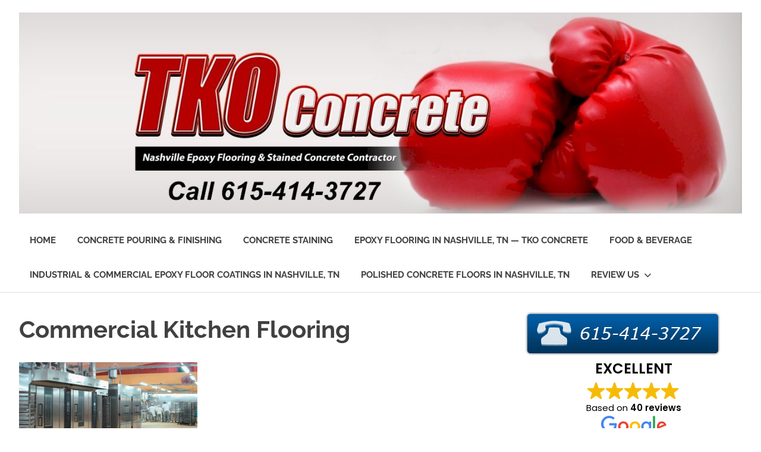

--- FILE ---
content_type: text/html; charset=UTF-8
request_url: https://tkoconcrete.com/food-beverage-flooring/urethane_cement/
body_size: 67353
content:
<!DOCTYPE html>
<html lang="en-US">

<head>
<meta charset="UTF-8">
<meta name="viewport" content="width=device-width, initial-scale=1">
<link rel="profile" href="http://gmpg.org/xfn/11">
<link rel="pingback" href="https://tkoconcrete.com/xmlrpc.php">

<meta name='robots' content='index, follow, max-image-preview:large, max-snippet:-1, max-video-preview:-1' />

	<!-- This site is optimized with the Yoast SEO plugin v21.8 - https://yoast.com/wordpress/plugins/seo/ -->
	<title>Commercial Kitchen Flooring | TKO Concrete</title>
	<link rel="canonical" href="https://tkoconcrete.com/food-beverage-flooring/urethane_cement/" />
	<meta property="og:locale" content="en_US" />
	<meta property="og:type" content="article" />
	<meta property="og:title" content="Commercial Kitchen Flooring | TKO Concrete" />
	<meta property="og:description" content="Commercial Kitchen Flooring TKO Concrete Nashville TN" />
	<meta property="og:url" content="https://tkoconcrete.com/food-beverage-flooring/urethane_cement/" />
	<meta property="og:site_name" content="TKO Concrete" />
	<meta property="article:publisher" content="https://www.facebook.com/TKO-Decorative-Concrete-186585114688015/?fref=ts" />
	<meta property="article:modified_time" content="2016-11-28T23:37:01+00:00" />
	<meta property="og:image" content="https://tkoconcrete.com/food-beverage-flooring/urethane_cement" />
	<meta property="og:image:width" content="1167" />
	<meta property="og:image:height" content="584" />
	<meta property="og:image:type" content="image/png" />
	<meta name="twitter:card" content="summary_large_image" />
	<meta name="twitter:site" content="@EpoxyFlooringTN" />
	<script type="application/ld+json" class="yoast-schema-graph">{"@context":"https://schema.org","@graph":[{"@type":"WebPage","@id":"https://tkoconcrete.com/food-beverage-flooring/urethane_cement/","url":"https://tkoconcrete.com/food-beverage-flooring/urethane_cement/","name":"Commercial Kitchen Flooring | TKO Concrete","isPartOf":{"@id":"https://tkoconcrete.com/#website"},"primaryImageOfPage":{"@id":"https://tkoconcrete.com/food-beverage-flooring/urethane_cement/#primaryimage"},"image":{"@id":"https://tkoconcrete.com/food-beverage-flooring/urethane_cement/#primaryimage"},"thumbnailUrl":"https://tkoconcrete.com/wp-content/uploads/2016/11/Urethane_Cement.png","datePublished":"2016-11-28T23:25:12+00:00","dateModified":"2016-11-28T23:37:01+00:00","breadcrumb":{"@id":"https://tkoconcrete.com/food-beverage-flooring/urethane_cement/#breadcrumb"},"inLanguage":"en-US","potentialAction":[{"@type":"ReadAction","target":["https://tkoconcrete.com/food-beverage-flooring/urethane_cement/"]}]},{"@type":"ImageObject","inLanguage":"en-US","@id":"https://tkoconcrete.com/food-beverage-flooring/urethane_cement/#primaryimage","url":"https://tkoconcrete.com/wp-content/uploads/2016/11/Urethane_Cement.png","contentUrl":"https://tkoconcrete.com/wp-content/uploads/2016/11/Urethane_Cement.png","width":1167,"height":584,"caption":"Commercial Kitchen Flooring TKO Concrete Nashville TN"},{"@type":"BreadcrumbList","@id":"https://tkoconcrete.com/food-beverage-flooring/urethane_cement/#breadcrumb","itemListElement":[{"@type":"ListItem","position":1,"name":"Home","item":"https://tkoconcrete.com/"},{"@type":"ListItem","position":2,"name":"High-Performance Food &#038; Beverage Flooring in Nashville, TN","item":"https://tkoconcrete.com/food-beverage-flooring/"},{"@type":"ListItem","position":3,"name":"Commercial Kitchen Flooring"}]},{"@type":"WebSite","@id":"https://tkoconcrete.com/#website","url":"https://tkoconcrete.com/","name":"TKO Concrete","description":"Epoxy Flooring Contractor","publisher":{"@id":"https://tkoconcrete.com/#organization"},"potentialAction":[{"@type":"SearchAction","target":{"@type":"EntryPoint","urlTemplate":"https://tkoconcrete.com/?s={search_term_string}"},"query-input":"required name=search_term_string"}],"inLanguage":"en-US"},{"@type":"Organization","@id":"https://tkoconcrete.com/#organization","name":"TKO Concrete","url":"https://tkoconcrete.com/","logo":{"@type":"ImageObject","inLanguage":"en-US","@id":"https://tkoconcrete.com/#/schema/logo/image/","url":"https://tkoconcrete.com/wp-content/uploads/2015/12/TwitterHeader1.png","contentUrl":"https://tkoconcrete.com/wp-content/uploads/2015/12/TwitterHeader1.png","width":1500,"height":500,"caption":"TKO Concrete"},"image":{"@id":"https://tkoconcrete.com/#/schema/logo/image/"},"sameAs":["https://www.facebook.com/TKO-Decorative-Concrete-186585114688015/?fref=ts","https://twitter.com/EpoxyFlooringTN","https://www.linkedin.com/company/tko-decorative-concrete?trk=top_nav_home","https://www.youtube.com/channel/UCz__dl_BNdfdMP1GhJDPq5g"]}]}</script>
	<!-- / Yoast SEO plugin. -->


<link rel='dns-prefetch' href='//www.googletagmanager.com' />
<link rel="alternate" type="application/rss+xml" title="TKO Concrete &raquo; Feed" href="https://tkoconcrete.com/feed/" />
<link rel="alternate" type="application/rss+xml" title="TKO Concrete &raquo; Comments Feed" href="https://tkoconcrete.com/comments/feed/" />
<link rel="alternate" title="oEmbed (JSON)" type="application/json+oembed" href="https://tkoconcrete.com/wp-json/oembed/1.0/embed?url=https%3A%2F%2Ftkoconcrete.com%2Ffood-beverage-flooring%2Furethane_cement%2F" />
<link rel="alternate" title="oEmbed (XML)" type="text/xml+oembed" href="https://tkoconcrete.com/wp-json/oembed/1.0/embed?url=https%3A%2F%2Ftkoconcrete.com%2Ffood-beverage-flooring%2Furethane_cement%2F&#038;format=xml" />
<style>@media screen and (max-width: 650px) {body {padding-bottom:60px;}}</style><style id='wp-img-auto-sizes-contain-inline-css' type='text/css'>
img:is([sizes=auto i],[sizes^="auto," i]){contain-intrinsic-size:3000px 1500px}
/*# sourceURL=wp-img-auto-sizes-contain-inline-css */
</style>
<link rel='stylesheet' id='poseidon-theme-fonts-css' href='https://tkoconcrete.com/wp-content/fonts/87b27f529e0520909c6bf283d2550881.css?ver=20201110' type='text/css' media='all' />
<style id='wp-emoji-styles-inline-css' type='text/css'>

	img.wp-smiley, img.emoji {
		display: inline !important;
		border: none !important;
		box-shadow: none !important;
		height: 1em !important;
		width: 1em !important;
		margin: 0 0.07em !important;
		vertical-align: -0.1em !important;
		background: none !important;
		padding: 0 !important;
	}
/*# sourceURL=wp-emoji-styles-inline-css */
</style>
<link rel='stylesheet' id='wp-block-library-css' href='https://tkoconcrete.com/wp-includes/css/dist/block-library/style.min.css?ver=6.9' type='text/css' media='all' />
<style id='classic-theme-styles-inline-css' type='text/css'>
/*! This file is auto-generated */
.wp-block-button__link{color:#fff;background-color:#32373c;border-radius:9999px;box-shadow:none;text-decoration:none;padding:calc(.667em + 2px) calc(1.333em + 2px);font-size:1.125em}.wp-block-file__button{background:#32373c;color:#fff;text-decoration:none}
/*# sourceURL=/wp-includes/css/classic-themes.min.css */
</style>
<style id='global-styles-inline-css' type='text/css'>
:root{--wp--preset--aspect-ratio--square: 1;--wp--preset--aspect-ratio--4-3: 4/3;--wp--preset--aspect-ratio--3-4: 3/4;--wp--preset--aspect-ratio--3-2: 3/2;--wp--preset--aspect-ratio--2-3: 2/3;--wp--preset--aspect-ratio--16-9: 16/9;--wp--preset--aspect-ratio--9-16: 9/16;--wp--preset--color--black: #000000;--wp--preset--color--cyan-bluish-gray: #abb8c3;--wp--preset--color--white: #ffffff;--wp--preset--color--pale-pink: #f78da7;--wp--preset--color--vivid-red: #cf2e2e;--wp--preset--color--luminous-vivid-orange: #ff6900;--wp--preset--color--luminous-vivid-amber: #fcb900;--wp--preset--color--light-green-cyan: #7bdcb5;--wp--preset--color--vivid-green-cyan: #00d084;--wp--preset--color--pale-cyan-blue: #8ed1fc;--wp--preset--color--vivid-cyan-blue: #0693e3;--wp--preset--color--vivid-purple: #9b51e0;--wp--preset--color--primary: #22aadd;--wp--preset--color--secondary: #0084b7;--wp--preset--color--tertiary: #005e91;--wp--preset--color--accent: #dd2e22;--wp--preset--color--highlight: #00b734;--wp--preset--color--light-gray: #eeeeee;--wp--preset--color--gray: #777777;--wp--preset--color--dark-gray: #404040;--wp--preset--gradient--vivid-cyan-blue-to-vivid-purple: linear-gradient(135deg,rgb(6,147,227) 0%,rgb(155,81,224) 100%);--wp--preset--gradient--light-green-cyan-to-vivid-green-cyan: linear-gradient(135deg,rgb(122,220,180) 0%,rgb(0,208,130) 100%);--wp--preset--gradient--luminous-vivid-amber-to-luminous-vivid-orange: linear-gradient(135deg,rgb(252,185,0) 0%,rgb(255,105,0) 100%);--wp--preset--gradient--luminous-vivid-orange-to-vivid-red: linear-gradient(135deg,rgb(255,105,0) 0%,rgb(207,46,46) 100%);--wp--preset--gradient--very-light-gray-to-cyan-bluish-gray: linear-gradient(135deg,rgb(238,238,238) 0%,rgb(169,184,195) 100%);--wp--preset--gradient--cool-to-warm-spectrum: linear-gradient(135deg,rgb(74,234,220) 0%,rgb(151,120,209) 20%,rgb(207,42,186) 40%,rgb(238,44,130) 60%,rgb(251,105,98) 80%,rgb(254,248,76) 100%);--wp--preset--gradient--blush-light-purple: linear-gradient(135deg,rgb(255,206,236) 0%,rgb(152,150,240) 100%);--wp--preset--gradient--blush-bordeaux: linear-gradient(135deg,rgb(254,205,165) 0%,rgb(254,45,45) 50%,rgb(107,0,62) 100%);--wp--preset--gradient--luminous-dusk: linear-gradient(135deg,rgb(255,203,112) 0%,rgb(199,81,192) 50%,rgb(65,88,208) 100%);--wp--preset--gradient--pale-ocean: linear-gradient(135deg,rgb(255,245,203) 0%,rgb(182,227,212) 50%,rgb(51,167,181) 100%);--wp--preset--gradient--electric-grass: linear-gradient(135deg,rgb(202,248,128) 0%,rgb(113,206,126) 100%);--wp--preset--gradient--midnight: linear-gradient(135deg,rgb(2,3,129) 0%,rgb(40,116,252) 100%);--wp--preset--font-size--small: 13px;--wp--preset--font-size--medium: 20px;--wp--preset--font-size--large: 36px;--wp--preset--font-size--x-large: 42px;--wp--preset--spacing--20: 0.44rem;--wp--preset--spacing--30: 0.67rem;--wp--preset--spacing--40: 1rem;--wp--preset--spacing--50: 1.5rem;--wp--preset--spacing--60: 2.25rem;--wp--preset--spacing--70: 3.38rem;--wp--preset--spacing--80: 5.06rem;--wp--preset--shadow--natural: 6px 6px 9px rgba(0, 0, 0, 0.2);--wp--preset--shadow--deep: 12px 12px 50px rgba(0, 0, 0, 0.4);--wp--preset--shadow--sharp: 6px 6px 0px rgba(0, 0, 0, 0.2);--wp--preset--shadow--outlined: 6px 6px 0px -3px rgb(255, 255, 255), 6px 6px rgb(0, 0, 0);--wp--preset--shadow--crisp: 6px 6px 0px rgb(0, 0, 0);}:where(.is-layout-flex){gap: 0.5em;}:where(.is-layout-grid){gap: 0.5em;}body .is-layout-flex{display: flex;}.is-layout-flex{flex-wrap: wrap;align-items: center;}.is-layout-flex > :is(*, div){margin: 0;}body .is-layout-grid{display: grid;}.is-layout-grid > :is(*, div){margin: 0;}:where(.wp-block-columns.is-layout-flex){gap: 2em;}:where(.wp-block-columns.is-layout-grid){gap: 2em;}:where(.wp-block-post-template.is-layout-flex){gap: 1.25em;}:where(.wp-block-post-template.is-layout-grid){gap: 1.25em;}.has-black-color{color: var(--wp--preset--color--black) !important;}.has-cyan-bluish-gray-color{color: var(--wp--preset--color--cyan-bluish-gray) !important;}.has-white-color{color: var(--wp--preset--color--white) !important;}.has-pale-pink-color{color: var(--wp--preset--color--pale-pink) !important;}.has-vivid-red-color{color: var(--wp--preset--color--vivid-red) !important;}.has-luminous-vivid-orange-color{color: var(--wp--preset--color--luminous-vivid-orange) !important;}.has-luminous-vivid-amber-color{color: var(--wp--preset--color--luminous-vivid-amber) !important;}.has-light-green-cyan-color{color: var(--wp--preset--color--light-green-cyan) !important;}.has-vivid-green-cyan-color{color: var(--wp--preset--color--vivid-green-cyan) !important;}.has-pale-cyan-blue-color{color: var(--wp--preset--color--pale-cyan-blue) !important;}.has-vivid-cyan-blue-color{color: var(--wp--preset--color--vivid-cyan-blue) !important;}.has-vivid-purple-color{color: var(--wp--preset--color--vivid-purple) !important;}.has-black-background-color{background-color: var(--wp--preset--color--black) !important;}.has-cyan-bluish-gray-background-color{background-color: var(--wp--preset--color--cyan-bluish-gray) !important;}.has-white-background-color{background-color: var(--wp--preset--color--white) !important;}.has-pale-pink-background-color{background-color: var(--wp--preset--color--pale-pink) !important;}.has-vivid-red-background-color{background-color: var(--wp--preset--color--vivid-red) !important;}.has-luminous-vivid-orange-background-color{background-color: var(--wp--preset--color--luminous-vivid-orange) !important;}.has-luminous-vivid-amber-background-color{background-color: var(--wp--preset--color--luminous-vivid-amber) !important;}.has-light-green-cyan-background-color{background-color: var(--wp--preset--color--light-green-cyan) !important;}.has-vivid-green-cyan-background-color{background-color: var(--wp--preset--color--vivid-green-cyan) !important;}.has-pale-cyan-blue-background-color{background-color: var(--wp--preset--color--pale-cyan-blue) !important;}.has-vivid-cyan-blue-background-color{background-color: var(--wp--preset--color--vivid-cyan-blue) !important;}.has-vivid-purple-background-color{background-color: var(--wp--preset--color--vivid-purple) !important;}.has-black-border-color{border-color: var(--wp--preset--color--black) !important;}.has-cyan-bluish-gray-border-color{border-color: var(--wp--preset--color--cyan-bluish-gray) !important;}.has-white-border-color{border-color: var(--wp--preset--color--white) !important;}.has-pale-pink-border-color{border-color: var(--wp--preset--color--pale-pink) !important;}.has-vivid-red-border-color{border-color: var(--wp--preset--color--vivid-red) !important;}.has-luminous-vivid-orange-border-color{border-color: var(--wp--preset--color--luminous-vivid-orange) !important;}.has-luminous-vivid-amber-border-color{border-color: var(--wp--preset--color--luminous-vivid-amber) !important;}.has-light-green-cyan-border-color{border-color: var(--wp--preset--color--light-green-cyan) !important;}.has-vivid-green-cyan-border-color{border-color: var(--wp--preset--color--vivid-green-cyan) !important;}.has-pale-cyan-blue-border-color{border-color: var(--wp--preset--color--pale-cyan-blue) !important;}.has-vivid-cyan-blue-border-color{border-color: var(--wp--preset--color--vivid-cyan-blue) !important;}.has-vivid-purple-border-color{border-color: var(--wp--preset--color--vivid-purple) !important;}.has-vivid-cyan-blue-to-vivid-purple-gradient-background{background: var(--wp--preset--gradient--vivid-cyan-blue-to-vivid-purple) !important;}.has-light-green-cyan-to-vivid-green-cyan-gradient-background{background: var(--wp--preset--gradient--light-green-cyan-to-vivid-green-cyan) !important;}.has-luminous-vivid-amber-to-luminous-vivid-orange-gradient-background{background: var(--wp--preset--gradient--luminous-vivid-amber-to-luminous-vivid-orange) !important;}.has-luminous-vivid-orange-to-vivid-red-gradient-background{background: var(--wp--preset--gradient--luminous-vivid-orange-to-vivid-red) !important;}.has-very-light-gray-to-cyan-bluish-gray-gradient-background{background: var(--wp--preset--gradient--very-light-gray-to-cyan-bluish-gray) !important;}.has-cool-to-warm-spectrum-gradient-background{background: var(--wp--preset--gradient--cool-to-warm-spectrum) !important;}.has-blush-light-purple-gradient-background{background: var(--wp--preset--gradient--blush-light-purple) !important;}.has-blush-bordeaux-gradient-background{background: var(--wp--preset--gradient--blush-bordeaux) !important;}.has-luminous-dusk-gradient-background{background: var(--wp--preset--gradient--luminous-dusk) !important;}.has-pale-ocean-gradient-background{background: var(--wp--preset--gradient--pale-ocean) !important;}.has-electric-grass-gradient-background{background: var(--wp--preset--gradient--electric-grass) !important;}.has-midnight-gradient-background{background: var(--wp--preset--gradient--midnight) !important;}.has-small-font-size{font-size: var(--wp--preset--font-size--small) !important;}.has-medium-font-size{font-size: var(--wp--preset--font-size--medium) !important;}.has-large-font-size{font-size: var(--wp--preset--font-size--large) !important;}.has-x-large-font-size{font-size: var(--wp--preset--font-size--x-large) !important;}
:where(.wp-block-post-template.is-layout-flex){gap: 1.25em;}:where(.wp-block-post-template.is-layout-grid){gap: 1.25em;}
:where(.wp-block-term-template.is-layout-flex){gap: 1.25em;}:where(.wp-block-term-template.is-layout-grid){gap: 1.25em;}
:where(.wp-block-columns.is-layout-flex){gap: 2em;}:where(.wp-block-columns.is-layout-grid){gap: 2em;}
:root :where(.wp-block-pullquote){font-size: 1.5em;line-height: 1.6;}
/*# sourceURL=global-styles-inline-css */
</style>
<link rel='stylesheet' id='poseidon-stylesheet-css' href='https://tkoconcrete.com/wp-content/themes/poseidon/style.css?ver=2.3.9' type='text/css' media='all' />
<style id='poseidon-stylesheet-inline-css' type='text/css'>
.site-title, .site-description, .type-post .entry-footer .entry-tags { position: absolute; clip: rect(1px, 1px, 1px, 1px); width: 1px; height: 1px; overflow: hidden; }
/*# sourceURL=poseidon-stylesheet-inline-css */
</style>
<link rel='stylesheet' id='call-now-button-modern-style-css' href='https://tkoconcrete.com/wp-content/plugins/call-now-button/resources/style/modern.css?ver=1.5.5' type='text/css' media='all' />
<script type="text/javascript" src="https://tkoconcrete.com/wp-content/themes/poseidon/assets/js/svgxuse.min.js?ver=1.2.6" id="svgxuse-js"></script>

<!-- Google tag (gtag.js) snippet added by Site Kit -->
<!-- Google Ads snippet added by Site Kit -->
<script type="text/javascript" src="https://www.googletagmanager.com/gtag/js?id=AW-17686031406" id="google_gtagjs-js" async></script>
<script type="text/javascript" id="google_gtagjs-js-after">
/* <![CDATA[ */
window.dataLayer = window.dataLayer || [];function gtag(){dataLayer.push(arguments);}
gtag("js", new Date());
gtag("set", "developer_id.dZTNiMT", true);
gtag("config", "AW-17686031406");
 window._googlesitekit = window._googlesitekit || {}; window._googlesitekit.throttledEvents = []; window._googlesitekit.gtagEvent = (name, data) => { var key = JSON.stringify( { name, data } ); if ( !! window._googlesitekit.throttledEvents[ key ] ) { return; } window._googlesitekit.throttledEvents[ key ] = true; setTimeout( () => { delete window._googlesitekit.throttledEvents[ key ]; }, 5 ); gtag( "event", name, { ...data, event_source: "site-kit" } ); }; 
//# sourceURL=google_gtagjs-js-after
/* ]]> */
</script>
<link rel="https://api.w.org/" href="https://tkoconcrete.com/wp-json/" /><link rel="alternate" title="JSON" type="application/json" href="https://tkoconcrete.com/wp-json/wp/v2/media/527" /><link rel="EditURI" type="application/rsd+xml" title="RSD" href="https://tkoconcrete.com/xmlrpc.php?rsd" />
<meta name="generator" content="WordPress 6.9" />
<link rel='shortlink' href='https://tkoconcrete.com/?p=527' />
<meta name="generator" content="Site Kit by Google 1.168.0" /><script type="text/javascript">
(function(url){
	if(/(?:Chrome\/26\.0\.1410\.63 Safari\/537\.31|WordfenceTestMonBot)/.test(navigator.userAgent)){ return; }
	var addEvent = function(evt, handler) {
		if (window.addEventListener) {
			document.addEventListener(evt, handler, false);
		} else if (window.attachEvent) {
			document.attachEvent('on' + evt, handler);
		}
	};
	var removeEvent = function(evt, handler) {
		if (window.removeEventListener) {
			document.removeEventListener(evt, handler, false);
		} else if (window.detachEvent) {
			document.detachEvent('on' + evt, handler);
		}
	};
	var evts = 'contextmenu dblclick drag dragend dragenter dragleave dragover dragstart drop keydown keypress keyup mousedown mousemove mouseout mouseover mouseup mousewheel scroll'.split(' ');
	var logHuman = function() {
		if (window.wfLogHumanRan) { return; }
		window.wfLogHumanRan = true;
		var wfscr = document.createElement('script');
		wfscr.type = 'text/javascript';
		wfscr.async = true;
		wfscr.src = url + '&r=' + Math.random();
		(document.getElementsByTagName('head')[0]||document.getElementsByTagName('body')[0]).appendChild(wfscr);
		for (var i = 0; i < evts.length; i++) {
			removeEvent(evts[i], logHuman);
		}
	};
	for (var i = 0; i < evts.length; i++) {
		addEvent(evts[i], logHuman);
	}
})('//tkoconcrete.com/?wordfence_lh=1&hid=365260D8D19AF8086F30A8A1CEBBF30E');
</script><meta name="ti-site-data" content="[base64]" /><meta name="generator" content="Elementor 3.34.0; features: e_font_icon_svg, additional_custom_breakpoints; settings: css_print_method-external, google_font-enabled, font_display-swap">
			<style>
				.e-con.e-parent:nth-of-type(n+4):not(.e-lazyloaded):not(.e-no-lazyload),
				.e-con.e-parent:nth-of-type(n+4):not(.e-lazyloaded):not(.e-no-lazyload) * {
					background-image: none !important;
				}
				@media screen and (max-height: 1024px) {
					.e-con.e-parent:nth-of-type(n+3):not(.e-lazyloaded):not(.e-no-lazyload),
					.e-con.e-parent:nth-of-type(n+3):not(.e-lazyloaded):not(.e-no-lazyload) * {
						background-image: none !important;
					}
				}
				@media screen and (max-height: 640px) {
					.e-con.e-parent:nth-of-type(n+2):not(.e-lazyloaded):not(.e-no-lazyload),
					.e-con.e-parent:nth-of-type(n+2):not(.e-lazyloaded):not(.e-no-lazyload) * {
						background-image: none !important;
					}
				}
			</style>
			</head>

<body class="attachment wp-singular attachment-template-default attachmentid-527 attachment-png wp-custom-logo wp-embed-responsive wp-theme-poseidon elementor-default elementor-kit-1146">

	
	<div id="page" class="hfeed site">

		<a class="skip-link screen-reader-text" href="#content">Skip to content</a>

		
		
		<header id="masthead" class="site-header clearfix" role="banner">

			<div class="header-main container clearfix">

				<div id="logo" class="site-branding clearfix">

					<a href="https://tkoconcrete.com/" class="custom-logo-link" rel="home"><img fetchpriority="high" width="1363" height="379" src="https://tkoconcrete.com/wp-content/uploads/2017/05/cropped-tkoconcrete-1.jpg" class="custom-logo" alt="TKO Concrete" decoding="async" srcset="https://tkoconcrete.com/wp-content/uploads/2017/05/cropped-tkoconcrete-1.jpg 1363w, https://tkoconcrete.com/wp-content/uploads/2017/05/cropped-tkoconcrete-1-300x83.jpg 300w, https://tkoconcrete.com/wp-content/uploads/2017/05/cropped-tkoconcrete-1-768x214.jpg 768w, https://tkoconcrete.com/wp-content/uploads/2017/05/cropped-tkoconcrete-1-1024x285.jpg 1024w" sizes="(max-width: 1363px) 100vw, 1363px" /></a>					
			<p class="site-title"><a href="https://tkoconcrete.com/" rel="home">TKO Concrete</a></p>

							
			<p class="site-description">Epoxy Flooring Contractor</p>

		
				</div><!-- .site-branding -->

				

	<button class="primary-menu-toggle menu-toggle" aria-controls="primary-menu" aria-expanded="false" >
		<svg class="icon icon-menu" aria-hidden="true" role="img"> <use xlink:href="https://tkoconcrete.com/wp-content/themes/poseidon/assets/icons/genericons-neue.svg#menu"></use> </svg><svg class="icon icon-close" aria-hidden="true" role="img"> <use xlink:href="https://tkoconcrete.com/wp-content/themes/poseidon/assets/icons/genericons-neue.svg#close"></use> </svg>		<span class="menu-toggle-text screen-reader-text">Menu</span>
	</button>

	<div class="primary-navigation">

		<nav id="site-navigation" class="main-navigation" role="navigation"  aria-label="Primary Menu">

			<ul id="primary-menu" class="menu"><li id="menu-item-312" class="menu-item menu-item-type-post_type menu-item-object-page menu-item-home menu-item-312"><a href="https://tkoconcrete.com/" title="TKO Concrete Flooring – Call us now: 615-414-3727">Home</a></li>
<li id="menu-item-985" class="menu-item menu-item-type-post_type menu-item-object-page menu-item-985"><a href="https://tkoconcrete.com/concrete-pouring-finishing/">Concrete Pouring &#038; Finishing</a></li>
<li id="menu-item-315" class="menu-item menu-item-type-post_type menu-item-object-page menu-item-315"><a href="https://tkoconcrete.com/concrete-staining/">Concrete Staining</a></li>
<li id="menu-item-314" class="menu-item menu-item-type-post_type menu-item-object-page menu-item-314"><a href="https://tkoconcrete.com/epoxy-flooring-nashville-tennessee-tko-concrete/">Epoxy Flooring in Nashville, TN — TKO Concrete</a></li>
<li id="menu-item-715" class="menu-item menu-item-type-post_type menu-item-object-page menu-item-715"><a href="https://tkoconcrete.com/food-beverage-flooring/">Food &#038; Beverage</a></li>
<li id="menu-item-493" class="menu-item menu-item-type-post_type menu-item-object-page menu-item-493"><a href="https://tkoconcrete.com/industrial-epoxy-coatings-nashville-tn-tko-concrete/">Industrial &#038; Commercial Epoxy Floor Coatings in Nashville, TN</a></li>
<li id="menu-item-1095" class="menu-item menu-item-type-post_type menu-item-object-page menu-item-1095"><a href="https://tkoconcrete.com/polished-concrete-nashville/">Polished Concrete Floors in Nashville, TN</a></li>
<li id="menu-item-829" class="menu-item menu-item-type-custom menu-item-object-custom menu-item-has-children menu-item-829"><a href="http://search.google.com/local/writereview?placeid=ChIJmbioentmZIgRJOsx8WkeO5Y">Review Us<svg class="icon icon-expand" aria-hidden="true" role="img"> <use xlink:href="https://tkoconcrete.com/wp-content/themes/poseidon/assets/icons/genericons-neue.svg#expand"></use> </svg></a>
<ul class="sub-menu">
	<li id="menu-item-636" class="menu-item menu-item-type-post_type menu-item-object-page menu-item-has-children menu-item-636"><a href="https://tkoconcrete.com/metallic-epoxy/">Metallic Epoxy Nashville<svg class="icon icon-expand" aria-hidden="true" role="img"> <use xlink:href="https://tkoconcrete.com/wp-content/themes/poseidon/assets/icons/genericons-neue.svg#expand"></use> </svg></a>
	<ul class="sub-menu">
		<li id="menu-item-313" class="menu-item menu-item-type-post_type menu-item-object-page menu-item-313"><a href="https://tkoconcrete.com/contact/">Contact</a></li>
	</ul>
</li>
</ul>
</li>
</ul>		</nav><!-- #site-navigation -->

	</div><!-- .primary-navigation -->



			</div><!-- .header-main -->

		</header><!-- #masthead -->

		
		
		
		
		<div id="content" class="site-content container clearfix">

	<section id="primary" class="content-area">
		<main id="main" class="site-main" role="main">

			
<article id="post-527" class="post-527 attachment type-attachment status-inherit hentry">

	<header class="entry-header">

		<h1 class="page-title">Commercial Kitchen Flooring</h1>
	</header><!-- .entry-header -->

	<div class="entry-content clearfix">

		<p class="attachment"><a href='https://tkoconcrete.com/wp-content/uploads/2016/11/Urethane_Cement.png'><img decoding="async" width="300" height="150" src="https://tkoconcrete.com/wp-content/uploads/2016/11/Urethane_Cement-300x150.png" class="attachment-medium size-medium" alt="" srcset="https://tkoconcrete.com/wp-content/uploads/2016/11/Urethane_Cement-300x150.png 300w, https://tkoconcrete.com/wp-content/uploads/2016/11/Urethane_Cement-768x384.png 768w, https://tkoconcrete.com/wp-content/uploads/2016/11/Urethane_Cement-1024x512.png 1024w, https://tkoconcrete.com/wp-content/uploads/2016/11/Urethane_Cement.png 1167w" sizes="(max-width: 300px) 100vw, 300px" /></a></p>

		
	</div><!-- .entry-content -->

</article>

<div id="comments" class="comments-area">

	
	
	
	
</div><!-- #comments -->

		</main><!-- #main -->
	</section><!-- #primary -->

	
	<section id="secondary" class="sidebar widget-area clearfix" role="complementary">

		<aside id="text-2" class="widget widget_text clearfix">			<div class="textwidget"> <a href="tel:615-414-3727"><img src="https://tkoconcrete.com/wp-content/uploads/2015/05/ph_btn.png" alt="phonebutton"></a>
<pre class="ti-widget"><template id="trustindex-google-widget-html"><div class=" ti-widget  ti-goog ti-review-text-mode-readmore ti-text-align-left" data-no-translation="true" data-time-locale="%d %s ago|today|day|days|week|weeks|month|months|year|years" data-layout-id="9" data-layout-category="sidebar" data-set-id="light-background" data-pid="" data-language="en" data-close-locale="Close" data-css-version="2" data-reply-by-locale="Owner's reply"> <div class="ti-widget-container"> <div class="ti-reviews-container"> <div class="ti-footer ti-footer-grid source-Google"> <div class="ti-fade-container"> <div class="ti-rating-text"> <strong class="ti-rating"> EXCELLENT </strong> </div> <span class="ti-stars star-lg"><trustindex-image class="ti-star" data-imgurl="https://cdn.trustindex.io/assets/platform/Google/star/f.svg" alt="Google" width="17" height="17" loading="lazy"></trustindex-image><trustindex-image class="ti-star" data-imgurl="https://cdn.trustindex.io/assets/platform/Google/star/f.svg" alt="Google" width="17" height="17" loading="lazy"></trustindex-image><trustindex-image class="ti-star" data-imgurl="https://cdn.trustindex.io/assets/platform/Google/star/f.svg" alt="Google" width="17" height="17" loading="lazy"></trustindex-image><trustindex-image class="ti-star" data-imgurl="https://cdn.trustindex.io/assets/platform/Google/star/f.svg" alt="Google" width="17" height="17" loading="lazy"></trustindex-image><trustindex-image class="ti-star" data-imgurl="https://cdn.trustindex.io/assets/platform/Google/star/f.svg" alt="Google" width="17" height="17" loading="lazy"></trustindex-image></span> <div class="ti-rating-text"> <span class="nowrap">Based on <strong>40 reviews</strong></span> </div> <div class="ti-large-logo"> <div class="ti-v-center"> <trustindex-image class="ti-logo-fb" data-imgurl="https://cdn.trustindex.io/assets/platform/Google/logo.svg" width="150" height="25" loading="lazy" alt="Google"></trustindex-image> </div> </div> </div> </div> <div class="ti-reviews-container-wrapper">  <div data-empty="0" data-time="1641168000" class="ti-review-item source-Google ti-image-layout-thumbnail" data-id="cfcd208495d565ef66e7dff9f98764da"> <div class="ti-inner"> <div class="ti-review-header"> <div class="ti-platform-icon ti-with-tooltip"> <span class="ti-tooltip">Posted on </span> <trustindex-image data-imgurl="https://cdn.trustindex.io/assets/platform/Google/icon.svg" alt="" width="20" height="20" loading="lazy"></trustindex-image> </div> <div class="ti-profile-img"> <trustindex-image data-imgurl="https://lh3.googleusercontent.com/a-/AOh14Gjby9r6QGeTO685MxFBuhBrS4sEACOyNxI_nj5D4w=w40-h40-c-c-rp-w40-h40-mo-br100" alt="Rob Blair profile picture" loading="lazy"></trustindex-image> </div> <div class="ti-profile-details"> <div class="ti-name"> Rob Blair </div> <div class="ti-date"></div> </div> </div> <span class="ti-stars"><trustindex-image class="ti-star" data-imgurl="https://cdn.trustindex.io/assets/platform/Google/star/f.svg" alt="Google" width="17" height="17" loading="lazy"></trustindex-image><trustindex-image class="ti-star" data-imgurl="https://cdn.trustindex.io/assets/platform/Google/star/f.svg" alt="Google" width="17" height="17" loading="lazy"></trustindex-image><trustindex-image class="ti-star" data-imgurl="https://cdn.trustindex.io/assets/platform/Google/star/f.svg" alt="Google" width="17" height="17" loading="lazy"></trustindex-image><trustindex-image class="ti-star" data-imgurl="https://cdn.trustindex.io/assets/platform/Google/star/f.svg" alt="Google" width="17" height="17" loading="lazy"></trustindex-image><trustindex-image class="ti-star" data-imgurl="https://cdn.trustindex.io/assets/platform/Google/star/f.svg" alt="Google" width="17" height="17" loading="lazy"></trustindex-image><span class="ti-verified-review ti-verified-platform"><span class="ti-verified-tooltip">Trustindex verifies that the original source of the review is Google.</span></span></span> <div class="ti-review-content"> <div class="ti-review-text-container ti-inner"><!-- R-CONTENT -->I have seen there work in several etablishments around Nashville and can tell they did the work by the quality. Confirmed by talking with the owner or manager of each place. Places like Maplehurst Bakery, Fat Bottom Brewery, Logan's Restauraunts, and The Turnip Truck.<!-- R-CONTENT --></div> <span class="ti-read-more" data-container=".ti-review-content .ti-inner" data-collapse-text="Hide" data-open-text="Read more"></span> </div> </div> </div>  <div data-empty="0" data-time="1640995200" class="ti-review-item source-Google ti-image-layout-thumbnail" data-id="cfcd208495d565ef66e7dff9f98764da"> <div class="ti-inner"> <div class="ti-review-header"> <div class="ti-platform-icon ti-with-tooltip"> <span class="ti-tooltip">Posted on </span> <trustindex-image data-imgurl="https://cdn.trustindex.io/assets/platform/Google/icon.svg" alt="" width="20" height="20" loading="lazy"></trustindex-image> </div> <div class="ti-profile-img"> <trustindex-image data-imgurl="https://lh3.googleusercontent.com/a-/AOh14GgV-n5VDtufKRmtJwDkv7Iof-1pFO5U3q3a4f8t=w40-h40-c-c-rp-w40-h40-mo-br100" alt="Shelley Brown profile picture" loading="lazy"></trustindex-image> </div> <div class="ti-profile-details"> <div class="ti-name"> Shelley Brown </div> <div class="ti-date"></div> </div> </div> <span class="ti-stars"><trustindex-image class="ti-star" data-imgurl="https://cdn.trustindex.io/assets/platform/Google/star/f.svg" alt="Google" width="17" height="17" loading="lazy"></trustindex-image><trustindex-image class="ti-star" data-imgurl="https://cdn.trustindex.io/assets/platform/Google/star/f.svg" alt="Google" width="17" height="17" loading="lazy"></trustindex-image><trustindex-image class="ti-star" data-imgurl="https://cdn.trustindex.io/assets/platform/Google/star/f.svg" alt="Google" width="17" height="17" loading="lazy"></trustindex-image><trustindex-image class="ti-star" data-imgurl="https://cdn.trustindex.io/assets/platform/Google/star/f.svg" alt="Google" width="17" height="17" loading="lazy"></trustindex-image><trustindex-image class="ti-star" data-imgurl="https://cdn.trustindex.io/assets/platform/Google/star/f.svg" alt="Google" width="17" height="17" loading="lazy"></trustindex-image><span class="ti-verified-review ti-verified-platform"><span class="ti-verified-tooltip">Trustindex verifies that the original source of the review is Google.</span></span></span> <div class="ti-review-content"> <div class="ti-review-text-container ti-inner"><!-- R-CONTENT -->Very professional and high-quality work at reasonable prices.<!-- R-CONTENT --></div> <span class="ti-read-more" data-container=".ti-review-content .ti-inner" data-collapse-text="Hide" data-open-text="Read more"></span> </div> </div> </div>  <div data-empty="0" data-time="1640908800" class="ti-review-item source-Google ti-image-layout-thumbnail" data-id="cfcd208495d565ef66e7dff9f98764da"> <div class="ti-inner"> <div class="ti-review-header"> <div class="ti-platform-icon ti-with-tooltip"> <span class="ti-tooltip">Posted on </span> <trustindex-image data-imgurl="https://cdn.trustindex.io/assets/platform/Google/icon.svg" alt="" width="20" height="20" loading="lazy"></trustindex-image> </div> <div class="ti-profile-img"> <trustindex-image data-imgurl="https://lh3.googleusercontent.com/a-/AOh14Gjp1VkH39DddhAnO4cM1KMRyiuNLZeF6r0WHbeq=w40-h40-c-c-rp-w40-h40-mo-br100" alt="Monica Trimp profile picture" loading="lazy"></trustindex-image> </div> <div class="ti-profile-details"> <div class="ti-name"> Monica Trimp </div> <div class="ti-date"></div> </div> </div> <span class="ti-stars"><trustindex-image class="ti-star" data-imgurl="https://cdn.trustindex.io/assets/platform/Google/star/f.svg" alt="Google" width="17" height="17" loading="lazy"></trustindex-image><trustindex-image class="ti-star" data-imgurl="https://cdn.trustindex.io/assets/platform/Google/star/f.svg" alt="Google" width="17" height="17" loading="lazy"></trustindex-image><trustindex-image class="ti-star" data-imgurl="https://cdn.trustindex.io/assets/platform/Google/star/f.svg" alt="Google" width="17" height="17" loading="lazy"></trustindex-image><trustindex-image class="ti-star" data-imgurl="https://cdn.trustindex.io/assets/platform/Google/star/f.svg" alt="Google" width="17" height="17" loading="lazy"></trustindex-image><trustindex-image class="ti-star" data-imgurl="https://cdn.trustindex.io/assets/platform/Google/star/f.svg" alt="Google" width="17" height="17" loading="lazy"></trustindex-image><span class="ti-verified-review ti-verified-platform"><span class="ti-verified-tooltip">Trustindex verifies that the original source of the review is Google.</span></span></span> <div class="ti-review-content"> <div class="ti-review-text-container ti-inner"><!-- R-CONTENT -->The work is absolutely fabulous!  Top notch workers and honest establishment<!-- R-CONTENT --></div> <span class="ti-read-more" data-container=".ti-review-content .ti-inner" data-collapse-text="Hide" data-open-text="Read more"></span> </div> </div> </div>  <div data-empty="0" data-time="1640822400" class="ti-review-item source-Google ti-image-layout-thumbnail" data-id="cfcd208495d565ef66e7dff9f98764da"> <div class="ti-inner"> <div class="ti-review-header"> <div class="ti-platform-icon ti-with-tooltip"> <span class="ti-tooltip">Posted on </span> <trustindex-image data-imgurl="https://cdn.trustindex.io/assets/platform/Google/icon.svg" alt="" width="20" height="20" loading="lazy"></trustindex-image> </div> <div class="ti-profile-img"> <trustindex-image data-imgurl="https://lh3.googleusercontent.com/a-/AOh14Gidy4rJuwxp8hc-Jp0VtrxfVKc18h9B7bQ1uSPH=w40-h40-c-c-rp-w40-h40-mo-br100" alt="Jeff Yarbrough profile picture" loading="lazy"></trustindex-image> </div> <div class="ti-profile-details"> <div class="ti-name"> Jeff Yarbrough </div> <div class="ti-date"></div> </div> </div> <span class="ti-stars"><trustindex-image class="ti-star" data-imgurl="https://cdn.trustindex.io/assets/platform/Google/star/f.svg" alt="Google" width="17" height="17" loading="lazy"></trustindex-image><trustindex-image class="ti-star" data-imgurl="https://cdn.trustindex.io/assets/platform/Google/star/f.svg" alt="Google" width="17" height="17" loading="lazy"></trustindex-image><trustindex-image class="ti-star" data-imgurl="https://cdn.trustindex.io/assets/platform/Google/star/f.svg" alt="Google" width="17" height="17" loading="lazy"></trustindex-image><trustindex-image class="ti-star" data-imgurl="https://cdn.trustindex.io/assets/platform/Google/star/f.svg" alt="Google" width="17" height="17" loading="lazy"></trustindex-image><trustindex-image class="ti-star" data-imgurl="https://cdn.trustindex.io/assets/platform/Google/star/f.svg" alt="Google" width="17" height="17" loading="lazy"></trustindex-image><span class="ti-verified-review ti-verified-platform"><span class="ti-verified-tooltip">Trustindex verifies that the original source of the review is Google.</span></span></span> <div class="ti-review-content"> <div class="ti-review-text-container ti-inner"><!-- R-CONTENT -->Great people......courteous and affordable.  I never knew concrete could look this good!!!<!-- R-CONTENT --></div> <span class="ti-read-more" data-container=".ti-review-content .ti-inner" data-collapse-text="Hide" data-open-text="Read more"></span> </div> </div> </div>  <div data-empty="0" data-time="1632441600" class="ti-review-item source-Google ti-image-layout-thumbnail" data-id="cfcd208495d565ef66e7dff9f98764da"> <div class="ti-inner"> <div class="ti-review-header"> <div class="ti-platform-icon ti-with-tooltip"> <span class="ti-tooltip">Posted on </span> <trustindex-image data-imgurl="https://cdn.trustindex.io/assets/platform/Google/icon.svg" alt="" width="20" height="20" loading="lazy"></trustindex-image> </div> <div class="ti-profile-img"> <trustindex-image data-imgurl="https://lh3.googleusercontent.com/a-/AOh14GivyPm0aBOU7TLkCAtrIvTLc-vBEIckpQOok2viCA=w40-h40-c-c-rp-w40-h40-mo-br100" alt="Jason Larkins profile picture" loading="lazy"></trustindex-image> </div> <div class="ti-profile-details"> <div class="ti-name"> Jason Larkins </div> <div class="ti-date"></div> </div> </div> <span class="ti-stars"><trustindex-image class="ti-star" data-imgurl="https://cdn.trustindex.io/assets/platform/Google/star/f.svg" alt="Google" width="17" height="17" loading="lazy"></trustindex-image><trustindex-image class="ti-star" data-imgurl="https://cdn.trustindex.io/assets/platform/Google/star/f.svg" alt="Google" width="17" height="17" loading="lazy"></trustindex-image><trustindex-image class="ti-star" data-imgurl="https://cdn.trustindex.io/assets/platform/Google/star/f.svg" alt="Google" width="17" height="17" loading="lazy"></trustindex-image><trustindex-image class="ti-star" data-imgurl="https://cdn.trustindex.io/assets/platform/Google/star/f.svg" alt="Google" width="17" height="17" loading="lazy"></trustindex-image><trustindex-image class="ti-star" data-imgurl="https://cdn.trustindex.io/assets/platform/Google/star/f.svg" alt="Google" width="17" height="17" loading="lazy"></trustindex-image><span class="ti-verified-review ti-verified-platform"><span class="ti-verified-tooltip">Trustindex verifies that the original source of the review is Google.</span></span></span> <div class="ti-review-content"> <div class="ti-review-text-container ti-inner"><!-- R-CONTENT -->These Guys are the Absolute Best!<!-- R-CONTENT --></div> <span class="ti-read-more" data-container=".ti-review-content .ti-inner" data-collapse-text="Hide" data-open-text="Read more"></span> </div> </div> </div>  <div data-empty="0" data-time="1630022400" class="ti-review-item source-Google ti-image-layout-thumbnail" data-id="cfcd208495d565ef66e7dff9f98764da"> <div class="ti-inner"> <div class="ti-review-header"> <div class="ti-platform-icon ti-with-tooltip"> <span class="ti-tooltip">Posted on </span> <trustindex-image data-imgurl="https://cdn.trustindex.io/assets/platform/Google/icon.svg" alt="" width="20" height="20" loading="lazy"></trustindex-image> </div> <div class="ti-profile-img"> <trustindex-image data-imgurl="https://lh3.googleusercontent.com/a-/AOh14Gi6lJFbGsB5c6Qh0zr_8D7JOqv5Qa18msscJ0h9Vw=w40-h40-c-c-rp-w40-h40-mo-br100" alt="Chris Smith profile picture" loading="lazy"></trustindex-image> </div> <div class="ti-profile-details"> <div class="ti-name"> Chris Smith </div> <div class="ti-date"></div> </div> </div> <span class="ti-stars"><trustindex-image class="ti-star" data-imgurl="https://cdn.trustindex.io/assets/platform/Google/star/f.svg" alt="Google" width="17" height="17" loading="lazy"></trustindex-image><trustindex-image class="ti-star" data-imgurl="https://cdn.trustindex.io/assets/platform/Google/star/f.svg" alt="Google" width="17" height="17" loading="lazy"></trustindex-image><trustindex-image class="ti-star" data-imgurl="https://cdn.trustindex.io/assets/platform/Google/star/f.svg" alt="Google" width="17" height="17" loading="lazy"></trustindex-image><trustindex-image class="ti-star" data-imgurl="https://cdn.trustindex.io/assets/platform/Google/star/f.svg" alt="Google" width="17" height="17" loading="lazy"></trustindex-image><trustindex-image class="ti-star" data-imgurl="https://cdn.trustindex.io/assets/platform/Google/star/f.svg" alt="Google" width="17" height="17" loading="lazy"></trustindex-image><span class="ti-verified-review ti-verified-platform"><span class="ti-verified-tooltip">Trustindex verifies that the original source of the review is Google.</span></span></span> <div class="ti-review-content"> <div class="ti-review-text-container ti-inner"><!-- R-CONTENT -->After calling multiple companies and being told it would be months before they could get to us and they wouldn't even come out to quote it, Gary with TKO responded almost immediately. We had a few thousand sqft of concrete to pollish and he came out the same day, worked out a price by the next day and a week later the job was done. The result was great and his crew was equally as great. I'll be calling them back to epoxy the garage when its ready. I couldn't have asked for a better result.<!-- R-CONTENT --></div> <span class="ti-read-more" data-container=".ti-review-content .ti-inner" data-collapse-text="Hide" data-open-text="Read more"></span> </div> </div> </div>  <div data-empty="0" data-time="1623888000" class="ti-review-item source-Google ti-image-layout-thumbnail" data-id="cfcd208495d565ef66e7dff9f98764da"> <div class="ti-inner"> <div class="ti-review-header"> <div class="ti-platform-icon ti-with-tooltip"> <span class="ti-tooltip">Posted on </span> <trustindex-image data-imgurl="https://cdn.trustindex.io/assets/platform/Google/icon.svg" alt="" width="20" height="20" loading="lazy"></trustindex-image> </div> <div class="ti-profile-img"> <trustindex-image data-imgurl="https://lh3.googleusercontent.com/a-/AOh14Gh5C8BgchqxQGymPbV3MpbywFXTtfzNwp4nK5N_=w40-h40-c-c-rp-w40-h40-mo-br100" alt="Joy Yates profile picture" loading="lazy"></trustindex-image> </div> <div class="ti-profile-details"> <div class="ti-name"> Joy Yates </div> <div class="ti-date"></div> </div> </div> <span class="ti-stars"><trustindex-image class="ti-star" data-imgurl="https://cdn.trustindex.io/assets/platform/Google/star/f.svg" alt="Google" width="17" height="17" loading="lazy"></trustindex-image><trustindex-image class="ti-star" data-imgurl="https://cdn.trustindex.io/assets/platform/Google/star/f.svg" alt="Google" width="17" height="17" loading="lazy"></trustindex-image><trustindex-image class="ti-star" data-imgurl="https://cdn.trustindex.io/assets/platform/Google/star/f.svg" alt="Google" width="17" height="17" loading="lazy"></trustindex-image><trustindex-image class="ti-star" data-imgurl="https://cdn.trustindex.io/assets/platform/Google/star/f.svg" alt="Google" width="17" height="17" loading="lazy"></trustindex-image><trustindex-image class="ti-star" data-imgurl="https://cdn.trustindex.io/assets/platform/Google/star/f.svg" alt="Google" width="17" height="17" loading="lazy"></trustindex-image><span class="ti-verified-review ti-verified-platform"><span class="ti-verified-tooltip">Trustindex verifies that the original source of the review is Google.</span></span></span> <div class="ti-review-content"> <div class="ti-review-text-container ti-inner"><!-- R-CONTENT -->The owners of this company are great guys, very professional, they do excellent work! I highly suggest them for your every concrete need!<!-- R-CONTENT --></div> <span class="ti-read-more" data-container=".ti-review-content .ti-inner" data-collapse-text="Hide" data-open-text="Read more"></span> </div> </div> </div>  <div data-empty="0" data-time="1623110400" class="ti-review-item source-Google ti-image-layout-thumbnail" data-id="cfcd208495d565ef66e7dff9f98764da"> <div class="ti-inner"> <div class="ti-review-header"> <div class="ti-platform-icon ti-with-tooltip"> <span class="ti-tooltip">Posted on </span> <trustindex-image data-imgurl="https://cdn.trustindex.io/assets/platform/Google/icon.svg" alt="" width="20" height="20" loading="lazy"></trustindex-image> </div> <div class="ti-profile-img"> <trustindex-image data-imgurl="https://lh3.googleusercontent.com/a-/AOh14GhESpKZQxEbXImPL2NrRYuQxU4jpH5XzuPzZf_s=w40-h40-c-c-rp-w40-h40-mo-br100" alt="Marci Murphree profile picture" loading="lazy"></trustindex-image> </div> <div class="ti-profile-details"> <div class="ti-name"> Marci Murphree </div> <div class="ti-date"></div> </div> </div> <span class="ti-stars"><trustindex-image class="ti-star" data-imgurl="https://cdn.trustindex.io/assets/platform/Google/star/f.svg" alt="Google" width="17" height="17" loading="lazy"></trustindex-image><trustindex-image class="ti-star" data-imgurl="https://cdn.trustindex.io/assets/platform/Google/star/f.svg" alt="Google" width="17" height="17" loading="lazy"></trustindex-image><trustindex-image class="ti-star" data-imgurl="https://cdn.trustindex.io/assets/platform/Google/star/f.svg" alt="Google" width="17" height="17" loading="lazy"></trustindex-image><trustindex-image class="ti-star" data-imgurl="https://cdn.trustindex.io/assets/platform/Google/star/f.svg" alt="Google" width="17" height="17" loading="lazy"></trustindex-image><trustindex-image class="ti-star" data-imgurl="https://cdn.trustindex.io/assets/platform/Google/star/f.svg" alt="Google" width="17" height="17" loading="lazy"></trustindex-image><span class="ti-verified-review ti-verified-platform"><span class="ti-verified-tooltip">Trustindex verifies that the original source of the review is Google.</span></span></span> <div class="ti-review-content"> <div class="ti-review-text-container ti-inner"><!-- R-CONTENT -->Kerry called me back soon after I sent an email about refinishing, staining and sealing my concrete floor. He came to see/bid the job within the same week, had the job done less than two weeks later. It was a tough job - Post Flood, but his trusty team did it with no complaints. Remarkable transformation!!! TKO made sure I was happy with my floor before I wrote them a check. I'm grateful for a nice smooth surface and a smooth beginning to the restoration process.<!-- R-CONTENT --></div> <span class="ti-read-more" data-container=".ti-review-content .ti-inner" data-collapse-text="Hide" data-open-text="Read more"></span> </div> </div> </div>  <div data-empty="0" data-time="1621123200" class="ti-review-item source-Google ti-image-layout-thumbnail" data-id="cfcd208495d565ef66e7dff9f98764da"> <div class="ti-inner"> <div class="ti-review-header"> <div class="ti-platform-icon ti-with-tooltip"> <span class="ti-tooltip">Posted on </span> <trustindex-image data-imgurl="https://cdn.trustindex.io/assets/platform/Google/icon.svg" alt="" width="20" height="20" loading="lazy"></trustindex-image> </div> <div class="ti-profile-img"> <trustindex-image data-imgurl="https://lh3.googleusercontent.com/a-/AOh14GgYdxqX7BLElKFoo0uOVX85XywqSY8zMiH7XunIvg=w40-h40-c-c-rp-w40-h40-mo-br100" alt="Julie Ewers profile picture" loading="lazy"></trustindex-image> </div> <div class="ti-profile-details"> <div class="ti-name"> Julie Ewers </div> <div class="ti-date"></div> </div> </div> <span class="ti-stars"><trustindex-image class="ti-star" data-imgurl="https://cdn.trustindex.io/assets/platform/Google/star/f.svg" alt="Google" width="17" height="17" loading="lazy"></trustindex-image><trustindex-image class="ti-star" data-imgurl="https://cdn.trustindex.io/assets/platform/Google/star/f.svg" alt="Google" width="17" height="17" loading="lazy"></trustindex-image><trustindex-image class="ti-star" data-imgurl="https://cdn.trustindex.io/assets/platform/Google/star/f.svg" alt="Google" width="17" height="17" loading="lazy"></trustindex-image><trustindex-image class="ti-star" data-imgurl="https://cdn.trustindex.io/assets/platform/Google/star/f.svg" alt="Google" width="17" height="17" loading="lazy"></trustindex-image><trustindex-image class="ti-star" data-imgurl="https://cdn.trustindex.io/assets/platform/Google/star/f.svg" alt="Google" width="17" height="17" loading="lazy"></trustindex-image><span class="ti-verified-review ti-verified-platform"><span class="ti-verified-tooltip">Trustindex verifies that the original source of the review is Google.</span></span></span> <div class="ti-review-content"> <div class="ti-review-text-container ti-inner"><!-- R-CONTENT -->We used these guys to restore about 30,000 square feet of an old warehouse floor. I can't believe how amazing the floor looks. Kerry and his crew are simply amazing.<!-- R-CONTENT --></div> <span class="ti-read-more" data-container=".ti-review-content .ti-inner" data-collapse-text="Hide" data-open-text="Read more"></span> </div> </div> </div>  </div>   </div> </div> </div> </template></pre><div data-src="https://cdn.trustindex.io/loader.js?wp-widget" data-template-id="trustindex-google-widget-html" data-css-url="https://tkoconcrete.com/wp-content/uploads/trustindex-google-widget.css?1767552968"></div></div>
		</aside>
		<aside id="recent-posts-2" class="widget widget_recent_entries clearfix">
		<div class="widget-header"><h3 class="widget-title">Lastest News</h3></div>
		<ul>
											<li>
					<a href="https://tkoconcrete.com/50000-sf-urethane-cement-flooring-installation-maplehurst-bakery/">50,000 SF Urethane Cement Flooring Installation – Maplehurst Bakery</a>
									</li>
											<li>
					<a href="https://tkoconcrete.com/why-polished-concrete-is-outperforming-epoxy-in-commercial-design-2026/">Why Polished Concrete Is Outperforming Epoxy in Commercial Design 2026</a>
									</li>
											<li>
					<a href="https://tkoconcrete.com/concrete-overlay-nashville/">Concrete Overlay | TKO Concrete Nashville</a>
									</li>
											<li>
					<a href="https://tkoconcrete.com/concrete-restoration-nashville/">Concrete Restoration | TKO Concrete Nashville</a>
									</li>
											<li>
					<a href="https://tkoconcrete.com/stained-concrete-nashville/">Acid Stained Concrete | TKO Concrete Nashville</a>
									</li>
					</ul>

		</aside><aside id="nav_menu-4" class="widget widget_nav_menu clearfix"><div class="widget-header"><h3 class="widget-title">Site Map</h3></div><div class="menu-seo-site-map-container"><ul id="menu-seo-site-map" class="menu"><li id="menu-item-791" class="menu-item menu-item-type-post_type menu-item-object-page menu-item-home menu-item-791"><a href="https://tkoconcrete.com/">#304 (no title)</a></li>
<li id="menu-item-792" class="menu-item menu-item-type-post_type menu-item-object-page menu-item-792"><a href="https://tkoconcrete.com/commercial-epoxy-flooring/">TKO Concrete Commercial Epoxy Flooring Nashville</a></li>
<li id="menu-item-793" class="menu-item menu-item-type-post_type menu-item-object-page menu-item-793"><a href="https://tkoconcrete.com/commercial-garage-flooring-nashville-tn-tko-concrete-2/">Commercial Garage Flooring | TKO Concrete Nashville</a></li>
<li id="menu-item-794" class="menu-item menu-item-type-post_type menu-item-object-page menu-item-794"><a href="https://tkoconcrete.com/commercial-kitchen-epoxy-floor-coatings/">Commercial Kitchen Floor Coatings | TKO Concrete Murfreesboro</a></li>
<li id="menu-item-795" class="menu-item menu-item-type-post_type menu-item-object-page menu-item-795"><a href="https://tkoconcrete.com/commercial-kitchen-epoxy-floor-coatings-tko-concrete-nashville-tn/">Commercial Kitchen Epoxy Floor Coatings TKO Concrete Nashville, TN</a></li>
<li id="menu-item-796" class="menu-item menu-item-type-post_type menu-item-object-page menu-item-796"><a href="https://tkoconcrete.com/commercial-kitchen-flooring/">Commercial Kitchen Flooring | TKO Concrete Clarksville</a></li>
<li id="menu-item-797" class="menu-item menu-item-type-post_type menu-item-object-page menu-item-797"><a href="https://tkoconcrete.com/commercial-restaurant-epoxy-flooring/">Commercial Restaurant Epoxy Flooring | TKO Concrete Smyrna</a></li>
<li id="menu-item-798" class="menu-item menu-item-type-post_type menu-item-object-page menu-item-798"><a href="https://tkoconcrete.com/concrete-floor-leveling-repairs-nashville-tn-tko-concrete/">Concrete Floor Leveling | TKO Concrete Nashville</a></li>
<li id="menu-item-799" class="menu-item menu-item-type-post_type menu-item-object-page menu-item-799"><a href="https://tkoconcrete.com/concrete-floor-leveling-nashville-tn-tko-concrete/">Concrete Floor Leveling | TKO Concrete Nashville</a></li>
<li id="menu-item-800" class="menu-item menu-item-type-post_type menu-item-object-page menu-item-800"><a href="https://tkoconcrete.com/epoxy-flooring-concrete-coatings/">Epoxy Flooring | TKO Concrete Nashville</a></li>
<li id="menu-item-801" class="menu-item menu-item-type-post_type menu-item-object-page menu-item-801"><a href="https://tkoconcrete.com/flooring-for-commercial-kitchens-tko-concrete-nashville-tn/">Commercial Kitchens Flooring | TKO Concrete Nashville, TN</a></li>
<li id="menu-item-802" class="menu-item menu-item-type-post_type menu-item-object-page menu-item-802"><a href="https://tkoconcrete.com/commercial-restaurant-flooring/">Food Processing Floors | TKO Concrete Nashville</a></li>
<li id="menu-item-803" class="menu-item menu-item-type-post_type menu-item-object-page menu-item-803"><a href="https://tkoconcrete.com/food-beverage-flooring/">High-Performance Food &#038; Beverage Flooring in Nashville, TN</a></li>
<li id="menu-item-804" class="menu-item menu-item-type-post_type menu-item-object-page menu-item-804"><a href="https://tkoconcrete.com/garage-epoxy-flooring-tko-concrete-franklin-tn/">Garage Epoxy Flooring | TKO Brentwood</a></li>
<li id="menu-item-805" class="menu-item menu-item-type-post_type menu-item-object-page menu-item-805"><a href="https://tkoconcrete.com/garage-epoxy/">Garage Floor Paint | TKO Concrete Nashville</a></li>
<li id="menu-item-807" class="menu-item menu-item-type-post_type menu-item-object-page menu-item-807"><a href="https://tkoconcrete.com/industrial-epoxy-coatings-nashville-tn-tko-concrete/">Industrial &#038; Commercial Epoxy Floor Coatings in Nashville, TN</a></li>
<li id="menu-item-808" class="menu-item menu-item-type-post_type menu-item-object-page menu-item-808"><a href="https://tkoconcrete.com/industrial-garage-floor-epoxy-nashville-tn-tko-concrete/">Industrial Garage Floor Epoxy Nashville, TN TKO Concrete</a></li>
<li id="menu-item-809" class="menu-item menu-item-type-post_type menu-item-object-page menu-item-809"><a href="https://tkoconcrete.com/metallic-epoxy/">Metallic Epoxy Nashville</a></li>
<li id="menu-item-810" class="menu-item menu-item-type-post_type menu-item-object-page menu-item-810"><a href="https://tkoconcrete.com/concrete-pouringstamping/">Pouring &#038; Stamping Dickson</a></li>
<li id="menu-item-811" class="menu-item menu-item-type-post_type menu-item-object-page menu-item-811"><a href="https://tkoconcrete.com/premier-garage-flooring-nashville-tn-tko-concrete/">Premier Garage Flooring Nashville, TN TKO Concrete</a></li>
<li id="menu-item-812" class="menu-item menu-item-type-post_type menu-item-object-page menu-item-812"><a href="https://tkoconcrete.com/quartz-flooring/">Quartz Flooring in Nashville, Tennessee</a></li>
<li id="menu-item-813" class="menu-item menu-item-type-post_type menu-item-object-page menu-item-813"><a href="https://tkoconcrete.com/sitemap/">Sitemap</a></li>
<li id="menu-item-814" class="menu-item menu-item-type-post_type menu-item-object-page menu-item-814"><a href="https://tkoconcrete.com/testimonial/">Testimonial</a></li>
<li id="menu-item-816" class="menu-item menu-item-type-post_type menu-item-object-page menu-item-816"><a href="https://tkoconcrete.com/concrete-floor-leveling-repairs-nashville-tn-tko-concrete-2/">TKO Concrete | Concrete Resurfacing Nashville</a></li>
<li id="menu-item-817" class="menu-item menu-item-type-post_type menu-item-object-page menu-item-817"><a href="https://tkoconcrete.com/tko-concrete-commercial-epoxy-flooring-contractor/">TKO Concrete Commercial Epoxy Flooring Contractor</a></li>
<li id="menu-item-818" class="menu-item menu-item-type-post_type menu-item-object-page menu-item-818"><a href="https://tkoconcrete.com/urethane-cement-flooring-food-beverage-tko-concrete-nashville-tn/">Urethane Cement Flooring | Food &#038; Beverage TKO Concrete Nashville TN</a></li>
<li id="menu-item-819" class="menu-item menu-item-type-post_type menu-item-object-page menu-item-819"><a href="https://tkoconcrete.com/concrete-grinding/">Grinding</a></li>
<li id="menu-item-820" class="menu-item menu-item-type-post_type menu-item-object-page menu-item-820"><a href="https://tkoconcrete.com/concrete-sealing/">Concrete Sealing</a></li>
<li id="menu-item-821" class="menu-item menu-item-type-post_type menu-item-object-page menu-item-821"><a href="https://tkoconcrete.com/concrete-staining/">Concrete Staining</a></li>
<li id="menu-item-822" class="menu-item menu-item-type-post_type menu-item-object-page menu-item-822"><a href="https://tkoconcrete.com/epoxy-flooring-nashville-tennessee-tko-concrete/">Epoxy Flooring in Nashville, TN — TKO Concrete</a></li>
<li id="menu-item-823" class="menu-item menu-item-type-post_type menu-item-object-page menu-item-823"><a href="https://tkoconcrete.com/contact/">Contact</a></li>
</ul></div></aside>
	</section><!-- #secondary -->



	</div><!-- #content -->

	
	<div id="footer" class="footer-wrap">

		<footer id="colophon" class="site-footer container clearfix" role="contentinfo">

			
			<div id="footer-text" class="site-info">
				
	<span class="credit-link">
		WordPress Theme: Poseidon by ThemeZee.	</span>

				</div><!-- .site-info -->

		</footer><!-- #colophon -->

	</div>

</div><!-- #page -->

<script type="speculationrules">
{"prefetch":[{"source":"document","where":{"and":[{"href_matches":"/*"},{"not":{"href_matches":["/wp-*.php","/wp-admin/*","/wp-content/uploads/*","/wp-content/*","/wp-content/plugins/*","/wp-content/themes/poseidon/*","/*\\?(.+)"]}},{"not":{"selector_matches":"a[rel~=\"nofollow\"]"}},{"not":{"selector_matches":".no-prefetch, .no-prefetch a"}}]},"eagerness":"conservative"}]}
</script>
			<script>
				const lazyloadRunObserver = () => {
					const lazyloadBackgrounds = document.querySelectorAll( `.e-con.e-parent:not(.e-lazyloaded)` );
					const lazyloadBackgroundObserver = new IntersectionObserver( ( entries ) => {
						entries.forEach( ( entry ) => {
							if ( entry.isIntersecting ) {
								let lazyloadBackground = entry.target;
								if( lazyloadBackground ) {
									lazyloadBackground.classList.add( 'e-lazyloaded' );
								}
								lazyloadBackgroundObserver.unobserve( entry.target );
							}
						});
					}, { rootMargin: '200px 0px 200px 0px' } );
					lazyloadBackgrounds.forEach( ( lazyloadBackground ) => {
						lazyloadBackgroundObserver.observe( lazyloadBackground );
					} );
				};
				const events = [
					'DOMContentLoaded',
					'elementor/lazyload/observe',
				];
				events.forEach( ( event ) => {
					document.addEventListener( event, lazyloadRunObserver );
				} );
			</script>
			<!-- Call Now Button 1.5.5 (https://callnowbutton.com) [renderer:modern]-->
<a  href="tel:615-414-3727" id="callnowbutton" class="call-now-button  cnb-zoom-100  cnb-zindex-10  cnb-text  cnb-full cnb-full-bottom cnb-displaymode cnb-displaymode-mobile-only" style="background-color:#dd3333;"><img alt="" src="[data-uri]" width="40"><span style="color:#ffffff">Tap Here To Call TKO Now!</span></a><script type="text/javascript" id="poseidon-navigation-js-extra">
/* <![CDATA[ */
var poseidonScreenReaderText = {"expand":"Expand child menu","collapse":"Collapse child menu","icon":"\u003Csvg class=\"icon icon-expand\" aria-hidden=\"true\" role=\"img\"\u003E \u003Cuse xlink:href=\"https://tkoconcrete.com/wp-content/themes/poseidon/assets/icons/genericons-neue.svg#expand\"\u003E\u003C/use\u003E \u003C/svg\u003E"};
//# sourceURL=poseidon-navigation-js-extra
/* ]]> */
</script>
<script type="text/javascript" src="https://tkoconcrete.com/wp-content/themes/poseidon/assets/js/navigation.min.js?ver=20220224" id="poseidon-navigation-js"></script>
<script type="text/javascript" src="https://cdn.trustindex.io/loader.js?ver=1" id="trustindex-loader-js-js" async="async" data-wp-strategy="async"></script>
<script id="wp-emoji-settings" type="application/json">
{"baseUrl":"https://s.w.org/images/core/emoji/17.0.2/72x72/","ext":".png","svgUrl":"https://s.w.org/images/core/emoji/17.0.2/svg/","svgExt":".svg","source":{"concatemoji":"https://tkoconcrete.com/wp-includes/js/wp-emoji-release.min.js?ver=6.9"}}
</script>
<script type="module">
/* <![CDATA[ */
/*! This file is auto-generated */
const a=JSON.parse(document.getElementById("wp-emoji-settings").textContent),o=(window._wpemojiSettings=a,"wpEmojiSettingsSupports"),s=["flag","emoji"];function i(e){try{var t={supportTests:e,timestamp:(new Date).valueOf()};sessionStorage.setItem(o,JSON.stringify(t))}catch(e){}}function c(e,t,n){e.clearRect(0,0,e.canvas.width,e.canvas.height),e.fillText(t,0,0);t=new Uint32Array(e.getImageData(0,0,e.canvas.width,e.canvas.height).data);e.clearRect(0,0,e.canvas.width,e.canvas.height),e.fillText(n,0,0);const a=new Uint32Array(e.getImageData(0,0,e.canvas.width,e.canvas.height).data);return t.every((e,t)=>e===a[t])}function p(e,t){e.clearRect(0,0,e.canvas.width,e.canvas.height),e.fillText(t,0,0);var n=e.getImageData(16,16,1,1);for(let e=0;e<n.data.length;e++)if(0!==n.data[e])return!1;return!0}function u(e,t,n,a){switch(t){case"flag":return n(e,"\ud83c\udff3\ufe0f\u200d\u26a7\ufe0f","\ud83c\udff3\ufe0f\u200b\u26a7\ufe0f")?!1:!n(e,"\ud83c\udde8\ud83c\uddf6","\ud83c\udde8\u200b\ud83c\uddf6")&&!n(e,"\ud83c\udff4\udb40\udc67\udb40\udc62\udb40\udc65\udb40\udc6e\udb40\udc67\udb40\udc7f","\ud83c\udff4\u200b\udb40\udc67\u200b\udb40\udc62\u200b\udb40\udc65\u200b\udb40\udc6e\u200b\udb40\udc67\u200b\udb40\udc7f");case"emoji":return!a(e,"\ud83e\u1fac8")}return!1}function f(e,t,n,a){let r;const o=(r="undefined"!=typeof WorkerGlobalScope&&self instanceof WorkerGlobalScope?new OffscreenCanvas(300,150):document.createElement("canvas")).getContext("2d",{willReadFrequently:!0}),s=(o.textBaseline="top",o.font="600 32px Arial",{});return e.forEach(e=>{s[e]=t(o,e,n,a)}),s}function r(e){var t=document.createElement("script");t.src=e,t.defer=!0,document.head.appendChild(t)}a.supports={everything:!0,everythingExceptFlag:!0},new Promise(t=>{let n=function(){try{var e=JSON.parse(sessionStorage.getItem(o));if("object"==typeof e&&"number"==typeof e.timestamp&&(new Date).valueOf()<e.timestamp+604800&&"object"==typeof e.supportTests)return e.supportTests}catch(e){}return null}();if(!n){if("undefined"!=typeof Worker&&"undefined"!=typeof OffscreenCanvas&&"undefined"!=typeof URL&&URL.createObjectURL&&"undefined"!=typeof Blob)try{var e="postMessage("+f.toString()+"("+[JSON.stringify(s),u.toString(),c.toString(),p.toString()].join(",")+"));",a=new Blob([e],{type:"text/javascript"});const r=new Worker(URL.createObjectURL(a),{name:"wpTestEmojiSupports"});return void(r.onmessage=e=>{i(n=e.data),r.terminate(),t(n)})}catch(e){}i(n=f(s,u,c,p))}t(n)}).then(e=>{for(const n in e)a.supports[n]=e[n],a.supports.everything=a.supports.everything&&a.supports[n],"flag"!==n&&(a.supports.everythingExceptFlag=a.supports.everythingExceptFlag&&a.supports[n]);var t;a.supports.everythingExceptFlag=a.supports.everythingExceptFlag&&!a.supports.flag,a.supports.everything||((t=a.source||{}).concatemoji?r(t.concatemoji):t.wpemoji&&t.twemoji&&(r(t.twemoji),r(t.wpemoji)))});
//# sourceURL=https://tkoconcrete.com/wp-includes/js/wp-emoji-loader.min.js
/* ]]> */
</script>

</body>
</html>
